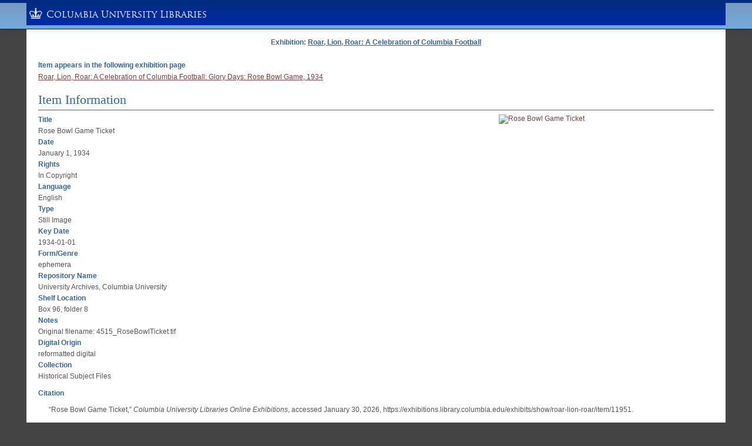

--- FILE ---
content_type: text/html; charset=utf-8
request_url: https://exhibitions.library.columbia.edu/exhibits/show/roar-lion-roar/item/11951
body_size: 2893
content:
<!DOCTYPE html>
<html class="blue" lang="en-US">
  <head>
    <meta charset="utf-8">
    <meta name="viewport" content="width=device-width, initial-scale=1">
        <title>Columbia University Libraries Online Exhibitions | Rose Bowl Game Ticket</title>
    <!-- Plugin Stuff -->
    
    <!-- Stylesheets -->
    <link href="/application/views/scripts/css/public.css?v=3.1.2" media="screen" rel="stylesheet" type="text/css" >
<link href="/application/views/scripts//javascripts/highslide/highslide.css?v=3.1.2" media="all" rel="stylesheet" type="text/css" >
<link href="/themes/cul-general/css/exhibitLayouts.css?v=3.1.2" media="all" rel="stylesheet" type="text/css" >
<link href="/themes/cul-general/css/screen.css?v=3.1.2" media="all" rel="stylesheet" type="text/css" >
    <script type="text/javascript" src="//ajax.googleapis.com/ajax/libs/jquery/3.6.0/jquery.min.js"></script>
<script type="text/javascript">
    //<!--
    window.jQuery || document.write("<script type=\"text\/javascript\" src=\"\/application\/views\/scripts\/javascripts\/vendor\/jquery.js?v=3.1.2\" charset=\"utf-8\"><\/script>")    //-->
</script>
<script type="text/javascript" src="//ajax.googleapis.com/ajax/libs/jqueryui/1.12.1/jquery-ui.min.js"></script>
<script type="text/javascript">
    //<!--
    window.jQuery.ui || document.write("<script type=\"text\/javascript\" src=\"\/application\/views\/scripts\/javascripts\/vendor\/jquery-ui.js?v=3.1.2\" charset=\"utf-8\"><\/script>")    //-->
</script>
<script type="text/javascript" src="/application/views/scripts/javascripts/vendor/jquery.ui.touch-punch.js"></script>
<script type="text/javascript">
    //<!--
    jQuery.noConflict();    //-->
</script>
<script type="text/javascript" src="/application/views/scripts/javascripts/highslide/highslide.js?v=3.1.2"></script>    <script type="text/javascript">
      hs.graphicsDir = "/application/views/scripts/javascripts/highslide/graphics/";
      hs.outlineType = 'rounded-white';
    </script>
              <!-- Google tag (gtag.js) -->
      <script async src="https://www.googletagmanager.com/gtag/js?id=G-R1Q69GX82E"></script>
      <script>
        window.dataLayer = window.dataLayer || [];
        function gtag(){dataLayer.push(arguments);}
        gtag('js', new Date());
        gtag('config', 'G-R1Q69GX82E');
      </script>

      <!-- Matomo -->
      <script>
        var _paq = window._paq = window._paq || [];
        /* tracker methods like "setCustomDimension" should be called before "trackPageView" */
        _paq.push(['trackPageView']);
        _paq.push(['enableLinkTracking']);
        (function() {
          var u="https://columbia-libraries.matomo.cloud/";
          _paq.push(['setTrackerUrl', u+'matomo.php']);
          _paq.push(['setSiteId', '15']);
          var d=document, g=d.createElement('script'), s=d.getElementsByTagName('script')[0];
          g.async=true; g.src='https://cdn.matomo.cloud/columbia-libraries.matomo.cloud/matomo.js'; s.parentNode.insertBefore(g,s);
        })();
      </script>
      <!-- End Matomo Code -->
      </head>
  <body class="exhibits exhibit-item-show">
            <div id="wrap">
<div id="item-page-content">
  <div id="primary" class="show">
        <h3 class="exhibit-title-link">Exhibition: 
    <a href="/exhibits/show/roar-lion-roar" class="link-to-exhibit">Roar, Lion, Roar: A Celebration of Columbia Football</a>    </h3>
        <table>
      <tr>
        <td>
                    <div class="list-exhibit-pages"><h3>Item  appears in the following exhibition page</h3><p><a href="/exhibits/show/roar-lion-roar/glory-days/rose-bowl">Roar, Lion, Roar: A Celebration of Columbia Football: Glory Days: Rose Bowl Game, 1934</a></p></div>                    <h1 class="item-title">Item Information</h1>
            <div id="itemfiles">
              <div class="item-file image-jpeg"><a href="https://exhibitions.library.columbia.edu/files/original/ef9888a37555511e2c3f0fae546f72e4.jpg" class="highslide" onclick="return hs.expand(this)" target="_blank"><img src="https://exhibitions.library.columbia.edu/files/fullsize/ef9888a37555511e2c3f0fae546f72e4.jpg" class="full" title="Rose Bowl Game Ticket" alt="Rose Bowl Game Ticket"/></a></div>            </div>

          <div class="element-set">
        <h2>Dublin Core</h2>
            <div id="dublin-core-title" class="element">
        <h3>Title</h3>
                    <div class="element-text">Rose Bowl Game Ticket</div>
            </div><!-- end element -->
        <div id="dublin-core-date" class="element">
        <h3>Date</h3>
                    <div class="element-text">January 1, 1934</div>
            </div><!-- end element -->
        <div id="dublin-core-rights" class="element">
        <h3>Rights</h3>
                    <div class="element-text">In Copyright</div>
            </div><!-- end element -->
        <div id="dublin-core-language" class="element">
        <h3>Language</h3>
                    <div class="element-text">English</div>
            </div><!-- end element -->
        <div id="dublin-core-type" class="element">
        <h3>Type</h3>
                    <div class="element-text">Still Image</div>
            </div><!-- end element -->
    </div><!-- end element-set -->
<div class="element-set">
        <h2>MODS</h2>
            <div id="mods-key-date" class="element">
        <h3>Key Date</h3>
                    <div class="element-text">1934-01-01</div>
            </div><!-- end element -->
        <div id="mods-formgenre" class="element">
        <h3>Form/Genre</h3>
                    <div class="element-text">ephemera</div>
            </div><!-- end element -->
        <div id="mods-repository-name" class="element">
        <h3>Repository Name</h3>
                    <div class="element-text">University Archives, Columbia University</div>
            </div><!-- end element -->
        <div id="mods-shelf-location" class="element">
        <h3>Shelf Location</h3>
                    <div class="element-text">Box 96, folder 8</div>
            </div><!-- end element -->
        <div id="mods-notes" class="element">
        <h3>Notes</h3>
                    <div class="element-text">Original filename: 4515_RoseBowlTicket.tif</div>
            </div><!-- end element -->
        <div id="mods-digital-origin" class="element">
        <h3>Digital Origin</h3>
                    <div class="element-text">reformatted digital</div>
            </div><!-- end element -->
        <div id="mods-collection" class="element">
        <h3>Collection</h3>
                    <div class="element-text">Historical Subject Files</div>
            </div><!-- end element -->
    </div><!-- end element-set -->

          
          <div id="citation" class="field">
            <h3>Citation</h3>
            <p id="citation-value" class="field-value">&#8220;Rose Bowl Game Ticket,&#8221; <em>Columbia University Libraries Online Exhibitions</em>, accessed January 30, 2026, <span class="citation-url">https://exhibitions.library.columbia.edu/exhibits/show/roar-lion-roar/item/11951</span>.</p>
          </div>
        </td>
      </tr>
    </table>
  </div><!--end id="primary"-->
</div><!--end id="item-page-content"-->

    </div><!--end wrap-->
    <p class="footer11px">
    Columbia University Libraries / University Archives / Rare Book &amp; Manuscript Library / Butler Library, 6th Fl. / 535 West 114th St. / New York, NY 10027 / (212) 854-3786 / <a href="mailto:uarchives@libraries.cul.columbia.edu">uarchives@libraries.cul.columia.edu</a>    </p>
    <p class="copyright-footer"> 
      <a target="_blank" href="http://library.columbia.edu/about/policies/copyright-online-collections.html">Copyright & Permissions</a>    </p>

    
    <!-- CULTNBW START -->

    <!-- fcd1, 09Oct14: Added following conditional due to IE quirk, body not getting -->
    <!-- padding set by CUL widget, so set it by hand -->
    <!--[if lte IE 8]>
    <style> body.hascultnbw {padding-top:50px} </style>
    <![endif]-->

    <script type="text/javascript">
	CULh_style = 'staticlink'; // limited, staticlink, static, search, standard (default)
	//CULh_width = ''; // fixed, fluid (default)
	CULh_colorfg = '';
	CULh_colorbg = '';
	//CULh_colorfg = '#333333'; // topnavbar foreground color. hex value. ex: #002B7F
	//CULh_colorbg = '#666666'; // topnavbar background color. hex value. ex: #779BC3
	//CULh_nobs = 1; // uncomment to NOT load our bootstrap javascript file and or use your own (v2.3.x required)
	//CULh_notk = 1; // uncomment to NOT load our ldpd-toolkit.js and or use your own.
	//CULh_links = { "http://clio.columbia.edu/" : "CLIO", "http://hours.library.columbia.edu" : "Hours" }; // custom (CUL/IS menu) dropdown links. "URL1":"TEXT1", "URL2":"TEXT2", "URL3":"TEXT3"
	//CULh_brand = { url : 'http://library.columbia.edu', tablet : 'Columbia University Libraries', phone : 'Libraries' }; // custom "brand" titles for tablet and phone
    </script>
    <!--[if ! IE 8]>
    <script src="//cdn.cul.columbia.edu/ldpd-toolkit/build/js/jquery-cul.js"></script>
    <![endif]-->	
    <script src="//cdn.cul.columbia.edu/ldpd-toolkit/widgets/cultnbw.min.js"></script>
    <!-- /CULTNBW END -->

  </body>
</html>


--- FILE ---
content_type: text/css
request_url: https://exhibitions.library.columbia.edu/themes/cul-general/css/screen.css?v=3.1.2
body_size: 6799
content:
@import url('reset.css');
/* kuler.adobe.com > rockefeller palette */


body {
    font: 12px Verdana, Arial, sans-serif;
    color:#555;
    background:#444;
}

#headNav {
    background-color:#2d2a62;
    color:#fff;
    border-bottom:1px solid #eee;
    margin-bottom:5px;
    padding:0px;
}

a.topNavbarLink:link,
a.topNavbarLink:hover,
a.topNavbarLink:visited,
a.topNavbarLink:visited:hover   {
    color:#fff;
    text-decoration:none;
    font-size:11px;
}

#omeka-logo {
    text-decoration:none;
}

h1, h2, h3, h4, h5 {
    color:#77403e;
    padding:8px 0 5px 0;
}

h1 {
    font-family: "Trebuchet MS";
    font-size:22px;
    color:#77403e;
}

h1.head {
    font-family:"Trebuchet MS";
    font-size:22px;
    padding:10px;
    background-color:#000;
    border-bottom:5px solid #ccc;
    color:#fff;
}

h1.head a {
    color:#fff;
}

h2 {
    font-size:2em;
    color: #77403e;
}

h3 {
    font-size:1em;
    font-weight:bold;
    padding-top:15px;
}

h5 {
    float: right;
    padding:1em 1em;
}

a img {
    border:none;
}

p,ul,ol,dl {
    font-size:1em;
    margin-bottom:1.5em;
}

ul,ol,dl {
    padding: 0 18px 0 18px;
}

i,em {
    font-size:1em;
    font-style:italic;
}

b,strong {
    font-size:1em;
    font-weight:bold; 
}

a:link {
    color:#77403e;
}

a:visited {
    color: #77403e;
}

a:hover {
    color: #77403e;
    text-decoration: none;
}

h1 a, h1 a:visited {
    text-decoration: none;
    color:#fff;
}

h5 a, h5 a:visited {
    color: #77403e;
}

/* == Structure == */

#wrap {
    width:1190px;
    margin:0px auto;
    overflow:hidden;
    background-color:#fff;
}

#header {
    clear: both;
    padding:0;
    margin: 0;
    overflow: hidden;
}

#content {
    # float: right;
    overflow: hidden;
    min-height:400px;
    border-left: 1px solid #c7b5a2;
    padding:0 9px;
    # width: 713px;
    background:#fff;
}

html.brown #content {
    padding:0 9px;
    # width: 712px;
    border: none;
}

#footer {
    clear: both;
    padding:0px;
    margin:0;
    margin-top:5px;
    color:#fff;
    background-color:#2d2a62;
    font-size:11px;
    min-height:18px;
    vertical-align:middle;
    border-top:1px solid #eee;
}

#footer a {
    color: #fff;
}

#footer a:visited {
    color: #fff;
}
    

/* == Content == */

.exhibit-sections h3 {
    margin: 0 0 .5em;
    font-weight:bold;
    font-size: 1.2em;
    //text-transform: uppercase; letter-spacing: .1em;
}

.exhibit-sections h3 a,
/exhibit-sections h3 a:visited {
    text-decoration: none;
    color: #77403e;
}

.exhibit-sections h3 a:hover {
    color: #dbcab1;
}

.exhibit-sections p {
    margin: 0 0 1.8em;
    padding: 0 18px 0 0;
}
  
.commentary {
    background:#eee;
    padding:18px;
}

.commentary p {
    font-size:1.1em;
    line-height:1.63636;
}
  
/* == Layout == */

.prevnext {
    clear:both; 
}

.gallery-full-left,
.gallery-full-right,
.gallery-thumbnails,
.gallery-thumbnails-text-bottom,
.gallery-thumbnails-text-top,
.image-list-left,
.image-list-left-thumbs,
.image-list-right,
.image-list-right-thumbs,
.text-full,
.text-image-left,
.text-image-right {
    clear: both;
}

/* LAYOUT: GALLERY-THUMBNAILS (ALL) */ 
.gallery-thumbnails-text-bottom .exhibit-item,
.gallery-thumbnails-text-top .exhibit-item {
    text-align:center;
    width:22%;
    float:none;
    display:inline-block;
    vertical-align:top; 
/*    padding: .5em; */
    padding-top: .5em; 
}

/* override layout.css */
.gallery-thumbnails-text-bottom .exhibit-item img,
.gallery-thumbnails-text-top .exhibit-item img {
    max-width:160px;
    max-height:160px;
}

/* LAYOUT: GALLERY-FULL-LEFT AND LAYOUT: GALLERY-FULL-RIGHT */
.gallery-full-left .primary {
    float:left;
    width:350px;
}

.gallery-full-left .primary IMG {
    width:350px;
}

.gallery-full-left .secondary {
    width:250px;
    float:right;
}

.gallery-full-right .primary {
    float:right;
    width:350px;
}

.gallery-full-right .primary IMG {
    width:350px;
}

/* LAYOUT: TEXT-IMAGE-LEFT AND LAYOUT: TEXT-IMAGE-RIGHT */
.text-image-left IMG {
    width: 350px;
    float:left; 
}

.text-image-right IMG {
    width: 350px;
    float:right; 
}

/* generic */
.image-text-group {
    clear:both;
    border-bottom:1px solid #eee;
}

/* LAYOUT: IMAGE-LIST-LEFT-THUMBS AND LAYOUT: IMAGE-LIST-RIGHT-THUMBS */ 
.image-list-left-thumbs .exhibit-item {
    float:left;
    width:200px;
    padding:5px;
}

.image-list-left-thumbs .exhibit-text {
    float:right;
    width:490px;
    padding:5px;
}

.image-list-right-thumbs .exhibit-item {
    float:right;
    width:200px;
    padding:5px;
}

.image-list-right-thumbs .exhibit-text {
    float:left;
    width:490px;
    padding:5px;
}

/* generic */
.item img,
.exhibit-item img {
    margin-bottom: 1.5em;
}

/* == Item Show == */

.item-title {
    padding-left: 0;
    margin-top: 0;
}

.field {
    padding-bottom: 1em;
}

.field-value {
    padding-left: 1.5em;
    margin-top: 0.75em;
}

.tags {
    margin-bottom: 1em;
}

#item-files {
    margin-bottom:1.5em;
    text-align:center;
}

.item-file {
    background:#eee;
    text-align:center;
    padding:5px;
    margin-bottom:1.5em;
}

.footer11px,
.copyright-footer { 
    font-size: 14px; 
    width:98%; 
    text-align:center; 
    color:#fff;
    margin-left: auto;
    margin-right: auto;
    padding-top:6px;
    padding-bottom:6px;
}

.footer11px a,
.footer11px a:visited {
    color:#eee;
}

#solidBlock {
    background-color:#77403E;
    width:744px;
    overflow:hidden;
    margin-left:-20px;
    text-align:right;
}

#solidBlock h1 {
    color:#fff;
    font-family:"Trebuchet MS"; font-size:22px;color:#fff;
    border:none;
    background-color:transparent;
    padding:0;
    margin:0;
}

#solidBlock a {
    color:#fff;
}

#solidBlock img {
    vertical-align:bottom;
}

#solidBlockSecondary {
    background-color:#77403e;
    height:auto;
}

#primary h1 {
    font-size:22px;
    color: #77403e;
    margin-bottom:1.25em;
    line-height:1.125em;
    border-bottom:1px solid #77403e;
}

#primary h2 {
    font-size:1.5em;
    color: #77403e;
    margin-bottom:1.25em;
    line-height:1.125em;
    font-weight:bold;
}

.element-set h2 {
    display:none;
}

li.item-title {
    font-weight:bold; 
}

.permalink img.full {
    width:450px;
    height:auto;
}

.bigImage {
    width:450px;
    padding-left:1px;
    padding-right:1px;
    margin:1px;
    overflow:hidden;
}

.bigImage img {
    width:450px;
    height:auto;
}

div.element-text-empty {
    display:none;
}

/*******************************************************/
/* Styles specific to exhibits-related classes and ids */
/*******************************************************/

/* fcd1, 7/26/13: id exhibit-pages used in plugins/ExhibitBuilder/views/public/exhibits/summary.php */
/* around lhs nav to exhibit pages. cul-general uses exhibit-nav (id and class) and */
/* exhibit-section-nav exhibit-section-nav-home (class). To simplify, I would like to migrate */
/* all rules to exhibit-pages. First set: copy all rules to exhibit-pages, then weed out what */
/* is not needed. Also mimicked the element.class, etc. rules*/
#exhibit-pages {
    /* copied from exhibit-nav (class and id) */
    vertical-align: top;
    float: left;
    border-right:1px solid #c7b5a2;
    background:#fff;
    width: 163px;
    padding: 0 18px;
    align:top;
    background:#661E19;
    width:220px;
    padding: 0; 
    width:220px;
    border-right:0px;
    /* copied from exhibit-section-nav */
    width: 164px;
    overflow:hidden; 
    background: #661E19; 
    width:100%;
    display:block;
    overflow:hidden; 
    /* copied from exhibit-section-nav-home */
    background:#994444;
    font-weight:bold;
}

/* fcd1, 7/26/13: following are copied from exhibit-section-nav rules below and */
/* exhibit-section-nav is replaced with exhibit-pages (id). START HERE: */
#exhibit-pages li {
    width:auto;
    list-style-type:none;
    display:block;
}

#exhibit-pages li a {
    display:block;
    text-decoration:none;
    padding:.5em;
}

ul.exhibit-pages {
    padding: 0; 
    margin: 0; 
    width=100%;
}

.exhibit-pages li {
    width:auto;
    list-style-type:none;
    display:block;
    text-align:left;
    line-height:1.5em;
    padding:0.5em 0;
}

.exhibit-pages li a {
    color:#fff;
    text-decoration:none;
    width:100%;
    display:block;
    padding:0.5em 0.5em 0.5em 1em
}
/* END HERE (see above) */

/* exhibit-nav (id and class) used in /exhibit-builder/exhibits/item.php, summary.php, show.php */
/* similar styles were also define in burgundy.css, see below */
.exhibit-nav {
    vertical-align: top;
}

#exhibit-nav {
    float: left;
    border-right:1px solid #c7b5a2;
    /* fcd1, 7/30/13: comment this  out for now */
/*    background:#fff; */
    width: 163px;
    padding: 0 18px;
}

/* Following exhibit-nav rules come from the original burgundy.css */
/* see how it jives with what is above */
.exhibit-nav { 
    align:top;
    background:#661E19;
    width:220px;
}

#exhibit-nav { 
    padding: 0; 
    width:220px;
    border-right:0px;
}


/* exhibit-page-nav is used once in plugins/ExhibitBuilder/helpers */
/* file ExhibitPageFunctions.php, function exhibit_builder_page_nav
/* exhibit-nested-section does not seem to be used in any */
/* of the usual places */
/* NOTE that there are some styles declared for exhibit-page-nav */
/* that were originally defined in burgundy.css; these are now */
/* further down in the file. */
/* =Page Navigation= */
.exhibit-nested-section,
.exhibit-page-nav {
    list-style-type:none;
    width:100%;
    padding:0px;
    margin:0;
}

.exhibit-page-nav li a {
    text-decoration:none;
}

.exhibit-page-nav li a:hover {
    text-decoration:underline;
}

.exhibit-page-nav li.current,
.exhibit-page-nav li.current a,
.exhibit-page-nav li.current a:visited  {
    color: #77403e;
    text-decoration:underline;
}

.exhibit-page-nav li.current a:hover,
.exhibit-page-nav li.current a:visited:hover {
    color:#77403e;
    text-decoration:underline;
}

/* Following exhibit-page-nav rules come from the original burgundy.css */
/* see how it jives with what is above */
.exhibit-page-nav {
    list-style-type:square;
    width:100%;
/*    padding:1px;
    padding-top:0px; */
}


.exhibit-page-nav li a {
    text-decoration:none;
    color:#eee;
}

.exhibit-page-nav li a:hover {
    text-decoration:underline;
}

/* fcd1, 8/12/13: The following is used to set current, i.e. links */
/* that lead to the current page */
/* removed the bold, basically does nothing now */
.exhibit-page-nav li.current,
.exhibit-page-nav li.current a, 
.exhibit-page-nav li.current a:visited  {
    color: #fff; 
/*    font-weight:bold; */
    text-decoration:none;
}

.exhibit-page-nav li.current a:hover,
.exhibit-page-nav li.current a:visited:hover {
    color:#fff;
    text-decoration:underline;
}

/* exhibit-section-nav is used in /exhibit-builder/exhibits/item.php, summary.php, show.php */
.exhibit-section-nav {
    width: 164px;
    overflow:hidden; 
}

.exhibit-section-nav li {
    width:auto;
    list-style-type:none;
    display:block;
}

.exhibit-section-nav li a {
    display:block;
    text-decoration:none;
    padding:.5em;
}

/* Following exhibit-section-nav rules come from the original burgundy.css */
.exhibit-section-nav {
    background: #661E19; 
    width:100%;
    display:block;
    overflow:hidden; 
}

ul.exhibit-section-nav {
    padding: 0; 
    margin: 0; 
    width=100%;
}

.exhibit-section-nav li {
    width:auto;
    list-style-type:none;
    display:block;
    text-align:left;
    line-height:1.5em;
    padding:0.5em 0;
}

.exhibit-section-nav li a {
    color:#fff;
    text-decoration:none;
    width:100%;
    display:block;
    padding:0.5em 0.5em 0.5em 1em
}

/* exhibit-section-nav-home is used in cul-general/exhibit-builder/exhibits/summary.php */
/* Following come from the original burgundy.css */
/* Some overrides for the "Home" link */
.exhibit-section-nav-home {
    background:#994444;
    font-weight:bold;
}

/* exhibit-text used in plugins/ExhibitBuilder/views/shared/exhibit_layouts */
.exhibit-text ul {
    list-style-type:circle;
    padding-left:15px;
}

.exhibit-text ol {
    list-style-type: decimal;
    padding-left:15px;
}

.exhibit-text ul li,
.exhibit-text ol li {
    padding-bottom:6px;
}

/* following used in plugins/ExhibitBuilder/views/shared/exhibit_layouts: */
/* image-list-left, image-list-right, image-text-group */
.image-list-left .image-text-group,
.image-list-right .image-text-group {
    width:auto;
}

.image-list-left IMG.full  {
    width:100%;
    float:left;
}

.image-list-left .exhibit-text  {
    width:250px;
    height:auto;
    float:right;
}

.image-list-right IMG.full {
    width:100%;
    float:right;
}

.image-list-right .exhibit-text  {
    width:250px;
    height:auto;
    float:left;
}

.image-list-left .exhibit-item {
    float:left;
    margin-top:10px;
    border-bottom:1px solid #eee;
}

.image-list-right .exhibit-item {
    float:right;
    margin-top:10px;
    border-bottom:1px solid #eee;
}

/* preNext used in cul-general/exhibit-builder/exhibits/show.php */
.prevNext,
.prevNext a,
.prevNext a:visited {
    font-size:11px;
    color:#333;
    text-align:right;
    padding:5px;
    clear:both;
}

/* Styles for classes used in php files in cul-general/exhibit-builder/exhibits */
/* Some of these may need to be weeded out later on or renamed, for example */
/* exhbition-section-nav, which probably needs to be renamed */
/* =Exhibit Navigation= */

/**************************************************/
/* Following come from the original burgundy.css */
/**************************************************/

#primary h1 {
    font-size:22px;
    color: #336699;
    margin-bottom:1.25em;
    line-height:1.125em;
    border-bottom:1px solid #336699;
}

#primary h2 {
    font-size:1.5em;
    color: #336699;
    margin-bottom:1.25em;
    line-height:1.125em;
    font-weight:bold;
}

/* == Content == */
#exhibit-sections h3 {
    margin: 5px 0 0 0;
    padding:0px;
    font-weight:bold;
    font-size: 1.2em;
    letter-spacing: .1em;
}

#exhibit-sections h3 a,
#exhibit-sections h3 a:visited {
    text-decoration: none;
    color: #336699;
}

#exhibit-sections h3 a:hover {
    color: #dbcab1;
}


/* Some overrides for the "Home" link */
.exhibit-section-nav-home li a {
    color:#fff;
}

.exhibit-section-nav .current a,
.exhibit-section-nav .current a:visited {
    background:#994444;
    color:#ffffff;
    font-weight:bold;
}

/* fcd1, 7/23/13: This handles hovering over the lhs navigation list */
/* fcd1, 7/29/13: exhibit-section-nav was used inside the method */
/* exhibit_builder_section_nav, which does not exist anymore. It was used as */
/* class attribute for ul */
.exhibit-section-nav li a:hover, .exhibit-section-nav li a:visited:hover {
    font-weight:bold; 
    color: #fff;
    background-color:#994444;
}

/* Following 2 may not be used, can't find exhibit-nested-section in code */
.exhibit-nested-section .current a,
.exhibit-nested-section .current a:visited {
    font-weight:bold;
}

.exhibit-nested-section .current a:hover,
.exhibit-nested-section .current a:visited:hover {
    font-weight:bold;
}

/* exhibit-nested-section is not used in any of the code */
/* exhibit-page-nav is used in plugins/ExhibitBuilder/helpers */

/* == nested sections == */

.exhibit-nested-section .exhibit-page-nav a,
.exhibit-nested-section .exhibit-page-nav a:visited,
.exhibit-nested-section .exhibit-page-nav a:hover,
.exhibit-nested-section .exhibit-page-nav a:visited:hover {
    font-weight:normal;
    color: #ffffff;
    background: none;
    padding-bottom:1px;
}

.exhibit-nested-section .exhibit-page-nav .current a,
.exhibit-nested-section .exhibit-page-nav .current a:visited,
.exhibit-nested-section .exhibit-page-nav .current a:hover,
.exhibit-nested-section .exhibit-page-nav .current a:visited:hover {
    font-weight:bold;
    color: #ffffff;
    background:none;
    padding-bottom:1px;
}

/* fcd1, 7/25/13: To hide the Omeka admin toolbar that appears (with the admin's name */
/* create an empty admin-bar.php in cul-general/common/ */

/* fcd1, 7/31/13: new class attribute and style to handle exhibit-nav */
/* use class as attribute to div inside td that contains the navigation list */
.cul-general-exhibit-nav-td {
    background: #661E19;
/* fcd1, 8/12/13: changed width to 218px */
    width: 218px;
    margin: 0;
    padding: 0;
    border: 0;
    vertical-align: top;
}

.cul-general-exhibit-nav-div {
    list-style-type: none;
    background: #661E19;
    padding-left: 0em;
    margin: 0;
    overflow: hidden;
}

.cul-general-exhibit-nav-ul {
    list-style-type: none;
    background: #661E19;
    padding: 0;
    margin: 0;
    overflow: hidden;
}

.cul-general-exhibit-nav-ul ul {
    list-style-type: none;
    background: #661E19;
    padding: 0;
    margin: 0;
    overflow: hidden;
}

.cul-general-exhibit-nav-ul .cul-general-exhibit-nav-parent {
    padding-left: 2em;
}

#cul-general-exhibit-nav-title {
    /* background: #994444; */
    font-weight: bold;
    padding: 0;
    margin: 0;
}

.exhibit-page-nav li a,
.exhibit-child-nav li a {
    color: #fff;
    text-decoration: none;
    /* width: 100%; */
    width: auto;
    display: block;
}

.exhibit-page-nav li a {
    padding: 0.5em 0.5em 0.5em 0.5em;
}

.exhibit-child-nav li a {
    padding: 0.5em 0.5em 0.5em 0.75em;
}

.cul-general-exhibit-nav-div li a.exhibit-title {
color: #fff;
text-decoration: none;
/* width: 100%; */
width: auto;
display: block;
padding: 0.5em 0.5em 0.5em 0.5em;
}

/* fcd1, 8/8/13: this is the one that controls the hover on the summary.php nav menu */
.cul-general-exhibit-nav-div li a:hover {
    /* fcd1, 8/8/13: from brown.css */
    text-decoration:underline;
    color: #77403e;
    /* background-color:#dbcab1; */
    /* border-bottom: 1px solid #994444;
    border-top: 1px solid #77403e; */
    /* end of brown.css stuff */


    /* font-weight:bold; */
    color: #fff;
    background-color:#994444;
}

/* fcd1, 12Aug13: added following, took .exhibit-page-nav defined previously */
/* and made it more specific by adding .cul-general-exhibit-nav-div */
.cul-general-exhibit-nav-div .exhibit-page-nav,
.cul-general-exhibit-nav-div .exhibit-child-nav {
    list-style-type:none;
    /* fcd1, 8/12/13: changed width to auto from 100% */
    width:auto;
	/*    padding-top:6px;
    padding-bottom:6px;
    padding-left:12px; 
    padding-right:0px; */
    margin:0;
}

#secondary-nav {
    list-style-type:none;
    /* fcd1, 8/12/13: changed width to auto from 100% */
    width:auto;
/*    padding-top:6px;
    padding-bottom:6px;
    padding-left:0px;
    padding-right:0px; */
    margin:0;
}

/* fcd1, 12Aug13: moved this here, and also changed the padding */
/* Note that there seems to be another copy of this rule in the file */
/* according to the chrome dev tools */
/* remove padding-bottom, remove margin-left (used to be 1em) */
/* and instead use padding-left */
.exhibit-page-nav li {
    display:block;
    width:auto;
/*    margin-top:0px;
    margin-left:1em; */
    text-align: left;
/*    padding-left:.5em; */
}

.cul-general-content-td {
    width: 730px;
    overflow: hidden;
}

#wrap table {
    width: 100%;
    table-layout: fixed;
}

.cul-general-solid-block img {
    vertical-align: bottom;
    margin-left: -1em;
}

.exhibit-description, 
.exhibit-credits,
.exhibit-sections {
    padding: 0 0.5em;
}

/* fcd1, 24Aug13: color scheme specific styles */
.blue .cul-general-exhibit-nav-div,
.blue .cul-general-exhibit-nav-td {
    background: #003366;
}

.brown .cul-general-exhibit-nav-div,
.brown .cul-general-exhibit-nav-td {
    background: #ffffff;
}

.brown .cul-general-content-td {
    border-left: 1px solid #c7b5a2;
}

.brown .exhibit-page-nav a,
.brown .exhibit-page-nav li.current a {
    color: #77403e;
}

.brown .exhibit-page-nav li.current a {
	text-decoration:underline;
}

.blue .cul-general-exhibit-nav-div li a:hover {
    background-color:#99ccff;
}

.brown .cul-general-exhibit-nav-div li a {
	border-bottom:1px solid #fff;
	border-top:1px solid #fff;
}

.brown .cul-general-exhibit-nav-div li a:hover {
    background-color:#dbcab1;
    color: #77403e;
	border-bottom:1px solid #77403e;
	border-top:1px solid #77403e;
}

.brown .cul-general-exhibit-nav-div li.current a {
/*	font-weight:bold; */
}

.blue h1,
.blue h2,
.blue h3,
.blue h3 a,
.blue h4, 
.blue h5 {
    color: #336699;
}

.blue .keycolor {
    background-color: #336699;
}

.burgundy .keycolor {
    background-color:#994444;
}

.brown .keycolor {
    background-color: #77403e;
}

/* fcd1, 8/28/13: all of the following are copied straight from the various 
layout.css file. This is needed because this file is not being loaded when we are
at a top-level page, but we want to display the content from the first child page,
i.e. mimic the section behavior from 1.5.3.
Note that the following may need to be tweaked in case there were cul-general
specific changes earlier in this file */

.gallery-thumbnails .exhibit-item {
    display: inline-block;
    vertical-align: top;
    width: 23%;
    margin-right: 1%;
    margin-bottom: 2%;
    /* IE 7 */
    *display: inline;
    zoom: 1;
}

.gallery-thumbnails .exhibit-item img {
    max-width: 100%;
}


.image-list-left .image-text-group {
    overflow:hidden;
    zoom:1;
}

.image-list-left .exhibit-item {
    float:left;
    width: 48%;
    margin-bottom:2%;
}

.image-list-left .exhibit-item img {
    max-width:100%;
}

.image-list-left .exhibit-text {
    float:right;
    width: 48%;
}


.image-list-right .image-text-group {
    overflow:hidden;
    zoom:1;
}

.image-list-right .exhibit-item {
    float:right;
    width: 48%;
    margin-bottom:2%;
}

.image-list-right .exhibit-item img {
    max-width:100%;
}

.image-list-right .exhibit-text {
    float:left;
    width: 48%;
}


.image-list-left-thumbs .image-text-group {
    overflow:hidden;
    zoom:1;
}

.image-list-left-thumbs .exhibit-item {
    float:left;
    width: 23%;
    margin-bottom:2%;
}

.image-list-left-thumbs .exhibit-item img {
    max-width:100%;
}

.image-list-left-thumbs .exhibit-text {
    float:right;
    width: 73%;
}


.image-list-right-thumbs .image-text-group {
    overflow:hidden;
    zoom:1;
}

.image-list-right-thumbs .exhibit-item {
    float:right;
    width: 23%;
    margin-bottom:2%;
}

.image-list-right-thumbs .exhibit-item img {
    max-width:100%;
}

.image-list-right-thumbs .exhibit-text {
    float:left;
    width: 73%;
}

.text-full .text-full .primary {
    width:auto; 
    float:none;
}

.text-image-left .image-left {
    float: left;
    width: 48%;
    margin-right: 2%;
    margin-bottom: 2%;
}

.text-image-left .exhibit-item img {
    max-width: 100%;
}

.text-image-left .exhibit-item-caption p {
    margin-bottom: 0;
}

.text-image-right .image-right {
    float: right;
    width: 48%;
    margin-left:2%;
    margin-bottom:2%;
}

.text-image-right .exhibit-item img {
    max-width: 100%;
}

.text-image-right .exhibit-item-caption p {
    margin-bottom: 0;
}

a.link-to-item-page  {
    display: block;
    margin-right: auto;
    margin-left: auto;
    text-align: center;
    vertical-align: bottom;
    font-size: 0.75em;
    margin-top: 1em;
}

.brown .cul-general-exhibit-nav-div li a.exhibit-title {
    color: #77403e;
}

/* fcd1, 8/30/13: Robbie does not like vertical-align bottom
div.exhibit-item {
    height: auto;
    vertical-align: bottom;
}
*/

/* fcd1, 9/6/13: item.php stuff */
#item-page-content td {
	padding:20px;
	background-color:#fff;
}

.item-file a {
	float: right;
	top: 0;	
	margin-right: 50px;
	margin-left: 5px;
	padding: 5px;
	text-align: center;
/*	background: #eee; */
	background: #fff;
	width: 50%;
}

.item-file {
	background-color:#fff;
	margin-bottom:0px;
}

.item-file img {
	background: #fff;
}

.blue .cul-general-exhibit-nav-div li.current {
    background-color:#99ccff;
}

.cul-general-exhibit-nav-div li {
    margin-top:2px;
}

ul.exhibit-child-nav {
    padding: 0 0 0 18px;
}

/* add color theme class if needed. Check burgundy */
.copyright-footer {
	color: #fff;
}

.blue a.link-to-item-page  {
	color:inherit;
}

div#primary + div.prevNext {
	margin-bottom:2em;
}

.burgundy .exhibit-page-nav li.current {
	background:#944;
}

/* fcd1, 9/26/13: needed to bring images above CUL widget top navbar */
/* CUL widget (javascript) uses 1030, so go 1 up */
div.highslide-container {
    z-index: 1031 !important;
}

body.burgundy {
	background: #eee;
}

.burgundy .footer11px,
.burgundy .copyright-footer a {
	color: #999;
}

.brown .copyright-footer a,
.blue .copyright-footer a {
	color: #fff;
}

.blue .exhibit-description a,
.blue .exhibit-description a:visited,
.blue .exhibit-text a,
.blue .exhibit-text a:visited {
	color: #369;
}

.gallery-full-left .exhibit-item img {
    max-width: 98%;
}

.blue .summary #cul-general-exhibit-nav-title {
    background: #9cf;
}

.burgundy .summary div.cul-general-solid-block {
    background-color: #661E19;
}

.exhibit-text a {
   word-wrap: break-word;
}

/* fcd1, 01/16/14: */
/* following rule applies to display of item.php */
.exhibit-item-show .item-file img.full {
    width: 100%;
}

/* fcd1, 01/16/14: */
/* following rule applies to display of item.php */
.exhibit-item-show #primary .item-title {
    margin-bottom: 0em;
}

/* fcd1, 01/16/14: */
/* following rule applies to display of item.php */
.exhibit-item-show .element-set h3 {
    padding: 5px 0 5px 0;
}

/* fcd1, 01/16/14: */
/* following rule applies to display of item.php */
.exhibit-item-show .item-file a {
    margin-right: 0px;
}

/* fcd1, 01/16/14: */
/* following rule applies to display of item.php */
.exhibit-item-show .item-file {
    padding: 2px;
}

/* fcd1, 01/16/14: */
/* following rule applies to display of item.php */
.exhibit-item-show h3.exhibit-title-link {
	text-align: center;
}

/* fcd1, 01/16/14: */
/* following rule applies to display of item.php */
.exhibit-item-show .list-exhibit-pages h3 {
    padding-top: 0px;
    padding-bottom: 6px;
}

/* fcd1, 01/16/14: */
/* following rule applies to display of item.php */
.exhibit-item-show .list-exhibit-pages p {
    margin-bottom: 1em;
}

/* fcd1, 01/16/14: */
/* following rule applies to display of item.php */
.exhibit-item-show #citation #citation-value {
    margin-bottom: 0.5em;
}

/* fcd1, Feb 2015: */
/* START of Changes for move to Omeka 2.2.2 (and ExhibitBuilder 3.1.3) */

.exhibit-content h3 {
  padding-bottom: 15px;
}

.exhibit-block.layout-file-text {
  overflow: hidden;
}

.layout-gallery .exhibit-gallery-item {
  width: 22%;
  float: none;
  display: inline-block;
  vertical-align: top;
  text-align: center;
  margin-right: 2%;
  margin-bottom: 2%;
}

/* fcd1, 02/08/15: */
/* following lines up top of captions. Needs to be slightly larger */
/* then max-height for img */
.layout-gallery .exhibit-gallery-item a.exhibit-item-link {
/*  height: 180px; */
}

.layout-gallery .exhibit-gallery-item img {
  max-width: 160px;
  max-height: 160px;
}

.layout-file-text .exhibit-items.right.fullsize {
  max-width: 48%; /* fcd1, 02/09/15: need this to supersede smaller value from layout.css */
  width: 48%;
  float: right;  
  margin-left: 3%;
  margin-bottom: 2%;
}

.layout-file-text .exhibit-items.left.fullsize {
  max-width: 48%; /* fcd1, 02/09/15: need this to supersede smaller value from layout.css */
  width: 48%;
  float: left;  
  margin-right: 3%;
  margin-bottom: 2%;
}

.layout-file-text .exhibit-items.right.thumbnail,
.layout-file-text .exhibit-items.left.thumbnail {
  width: 23%;
}

.layout-gallery .gallery-showcase.right.with-left img,
.layout-gallery .gallery-showcase.left.with-right img,
.layout-gallery .gallery-showcase.right.with-right img,
.layout-gallery .gallery-showcase.left.with-left img {
  width: 100%;
}

.layout-gallery .gallery-text.showcase-right.gallery-left {
  width: 48%;
  /* fcd1 2/26/15  hid following for now
  float: right;
  clear: right;
  */
}

.layout-gallery .gallery-text.showcase-left.gallery-right {
  width: 48%;
  float: left;
  padding-left: 5px;
}

.layout-file-text .exhibit-items.center.fullsize {
  float: center;
  width: 90%;
  max-width: 90%;
  margin-right: auto;
  margin-left: auto;
}

.exhibit-block .exhibit-item-caption {
  padding-top: 1em;
}

.exhibit-block .exhibit-items a.link-to-item-page {
  margin-top: 20px;
  margin-bottom: 20px;
}

.exhibit-block .exhibit-gallery-item a.link-to-item-page,
.exhibit-block .gallery-showcase a.link-to-item-page {
  margin-bottom: 10px;
}

.exhibit-block .exhibit-text.right.fullsize p,
.exhibit-block .exhibit-text.left.fullsize p {
  padding-left: 1em;
  padding-right: 1em;
}

.exhibit-block.layout-text {
  padding-left: 1em;
  padding-right: 1em;
}

.exhibit-description {
  padding: 1em;
}

/* fcd1, Feb 2015: */
/* END of Changes for move to Omeka 2.2.2 (and ExhibitBuilder 3.1.3) */

/* fcd1, 02/20/15: */
/* START of additions for mejs-controls (mediaelement.js) */

.mejs-container.svg.mejs-audio {
/*  margin-bottom: 20px; */
}

.mejs-controls .mejs-button button {
  background: transparent url(controls.png) no-repeat;
}

.mejs-controls .mejs-pause button {
  background-position: 0 -16px;
}

.mejs-controls .mejs-unmute button {
  background-position: -16px 0;
}

.mejs-controls .mejs-mute button {
  background-position: -16px -16px;
}

.mejs-controls .mejs-button button:focus {
  outline: dotted 1px #999;
}

.mejs-inner .mejs-controls a.mejs-horizontal-volume-slider {
  height: 26px;
  width: 56px;
  position: relative;
  display: block;
  float: left;
  vertical-align: middle;
  background: transparent;
}

.mejs-controls .mejs-fullscreen-button button {
  background-position: -32px 0;
}

/* time-rail */
.mejs-inner .mejs-controls .mejs-time-rail .mejs-time-total {
  margin: 5px;
  background: #333;
  background: rgba(50,50,50,.8);
  background: -webkit-gradient(linear,0 0,0 100%,from(rgba(30,30,30,.8)),to(rgba(60,60,60,.8)));
  background: -webkit-linear-gradient(top,rgba(30,30,30,.8),rgba(60,60,60,.8));
  background: -moz-linear-gradient(top,rgba(30,30,30,.8),rgba(60,60,60,.8));
  background: -o-linear-gradient(top,rgba(30,30,30,.8),rgba(60,60,60,.8));
  background: -ms-linear-gradient(top,rgba(30,30,30,.8),rgba(60,60,60,.8));
  background: linear-gradient(rgba(30,30,30,.8),rgba(60,60,60,.8));
}
.mejs-controls .mejs-time-rail span, .mejs-controls .mejs-time-rail a {
  display: block;
  position: absolute;
  width: 180px;
  height: 10px;
  -webkit-border-radius: 2px;
  -moz-border-radius: 2px;
  border-radius: 2px;
  cursor: pointer;
}
.mejs-controls .mejs-time-rail .mejs-time-loaded {
background: #3caac8;
background: rgba(60,170,200,.8);
background: -webkit-gradient(linear,0 0,0 100%,from(rgba(44,124,145,.8)),to(rgba(78,183,212,.8)));
background: -webkit-linear-gradient(top,rgba(44,124,145,.8),rgba(78,183,212,.8));
background: -moz-linear-gradient(top,rgba(44,124,145,.8),rgba(78,183,212,.8));
background: -o-linear-gradient(top,rgba(44,124,145,.8),rgba(78,183,212,.8));
background: -ms-linear-gradient(top,rgba(44,124,145,.8),rgba(78,183,212,.8));
background: linear-gradient(rgba(44,124,145,.8),rgba(78,183,212,.8));
width: 0;
}
.mejs-controls .mejs-time-rail .mejs-time-total {
margin: 5px;
background: #333;
background: rgba(50,50,50,.8);
background: -webkit-gradient(linear,0 0,0 100%,from(rgba(30,30,30,.8)),to(rgba(60,60,60,.8)));
background: -webkit-linear-gradient(top,rgba(30,30,30,.8),rgba(60,60,60,.8));
background: -moz-linear-gradient(top,rgba(30,30,30,.8),rgba(60,60,60,.8));
background: -o-linear-gradient(top,rgba(30,30,30,.8),rgba(60,60,60,.8));
background: -ms-linear-gradient(top,rgba(30,30,30,.8),rgba(60,60,60,.8));
background: linear-gradient(rgba(30,30,30,.8),rgba(60,60,60,.8));
}
.mejs-controls .mejs-time-rail .mejs-time-current {
background: #fff;
background: rgba(255,255,255,.8);
background: -webkit-gradient(linear,0 0,0 100%,from(rgba(255,255,255,.9)),to(rgba(200,200,200,.8)));
background: -webkit-linear-gradient(top,rgba(255,255,255,.9),rgba(200,200,200,.8));
background: -moz-linear-gradient(top,rgba(255,255,255,.9),rgba(200,200,200,.8));
background: -o-linear-gradient(top,rgba(255,255,255,.9),rgba(200,200,200,.8));
background: -ms-linear-gradient(top,rgba(255,255,255,.9),rgba(200,200,200,.8));
background: linear-gradient(rgba(255,255,255,.9),rgba(200,200,200,.8));
width: 0;
}

/* fcd1, 02/20/15: */
/* END of additions for mejs-controls (mediaelement.js) */